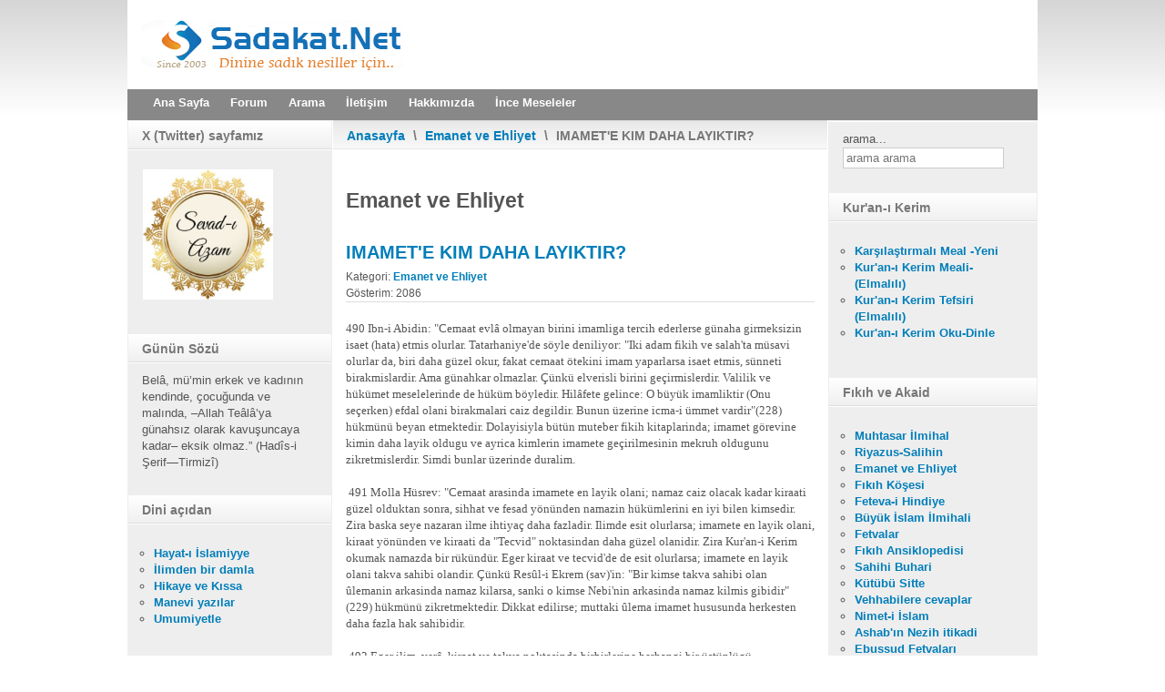

--- FILE ---
content_type: text/html; charset=utf-8
request_url: http://sadakat.net/emanet-ve-ehliyet/2301-imamete-kim-daha-layiktir.html
body_size: 44488
content:
<!DOCTYPE html PUBLIC "-//W3C//DTD XHTML 1.0 Transitional//EN" "http://www.w3.org/TR/xhtml1/DTD/xhtml1-transitional.dtd">
<html xmlns="http://www.w3.org/1999/xhtml" xml:lang="tr-tr" lang="tr-tr" >
<head>
<base href="http://sadakat.net/emanet-ve-ehliyet/2301-imamete-kim-daha-layiktir.html" />
	<meta http-equiv="content-type" content="text/html; charset=utf-8" />
	<meta name="keywords" content="sadakat, sadakat net, sadakatforum, islami site, dini site, hadisi şerif, mübarek gün ve geceler, mektubatı rabbani, rabıta, çalgısız ilahiler, müziksiz ilahiler" />
	<meta name="description" content="Sadakat İslami Web Hizmetleri" />
	<meta name="generator" content="Joomla! - Open Source Content Management" />
	<title>IMAMET'E KIM DAHA LAYIKTIR?</title>
	<link href="/templates/rt_afterburner/favicon.ico" rel="shortcut icon" type="image/vnd.microsoft.icon" />
	<link href="http://sadakat.net/component/search/?Itemid=62&amp;catid=38&amp;id=2301&amp;format=opensearch" rel="search" title="Ara Sadakat.Net Dinine sadık nesiller için.." type="application/opensearchdescription+xml" />
	<link href="http://sadakat.net/./media/mod_tquotes/css/tquote.css" rel="stylesheet" type="text/css" />
	<link href="http://sadakat.net/./media/mod_tquotes/css/tquote1.css" rel="stylesheet" type="text/css" />
	<link href="http://sadakat.net/./media/mod_tquotes/css/tquote2.css" rel="stylesheet" type="text/css" />
	<link href="http://fonts.googleapis.com/css?family=Tangerine|Pacifico|Gloria+Hallelujah|Monofett|Geostar|Nosifer" rel="stylesheet" type="text/css" />
	<style type="text/css">

	#wrapper { margin: 0 auto; width: 1000px;padding:0;}
	.s-c-s #colmid { left:225px;}
	.s-c-s #colright { margin-left:-455px;}
	.s-c-s #col1pad { margin-left:455px;}
	.s-c-s #col2 { left:230px;width:225px;}
	.s-c-s #col3 { width:230px;}
	
	.s-c-x #colright { left:225px;}
	.s-c-x #col1wrap { right:225px;}
	.s-c-x #col1 { margin-left:225px;}
	.s-c-x #col2 { right:225px;width:225px;}
	
	.x-c-s #colright { margin-left:-230px;}
	.x-c-s #col1 { margin-left:230px;}
	.x-c-s #col3 { left:230px;width:230px;}div.mod_search27 input[type="search"]{ width:auto; }
	</style>
	<script src="/media/jui/js/jquery.min.js?f3780ff8789f8bab49743fd05b0fbc18" type="text/javascript"></script>
	<script src="/media/jui/js/jquery-noconflict.js?f3780ff8789f8bab49743fd05b0fbc18" type="text/javascript"></script>
	<script src="/media/jui/js/jquery-migrate.min.js?f3780ff8789f8bab49743fd05b0fbc18" type="text/javascript"></script>
	<script src="/media/jui/js/bootstrap.min.js?f3780ff8789f8bab49743fd05b0fbc18" type="text/javascript"></script>
	<script src="/media/system/js/caption.js?f3780ff8789f8bab49743fd05b0fbc18" type="text/javascript"></script>
	<!--[if lt IE 9]><script src="/media/system/js/html5fallback.js?f3780ff8789f8bab49743fd05b0fbc18" type="text/javascript"></script><![endif]-->
	<script type="text/javascript">
jQuery(window).on('load',  function() {
				new JCaption('img.caption');
			});
	</script>

<link rel="stylesheet" href="/templates/rt_afterburner/css/light.css" type="text/css" />
<link rel="stylesheet" href="/templates/rt_afterburner/css/template.css" type="text/css" />
<!--[if lte IE 6]>
<script type="text/javascript" src="/templates/rt_afterburner/js/ie_suckerfish.js"></script>
<link rel="stylesheet" href="/templates/rt_afterburner/css/styles.ie.css" type="text/css" />
<![endif]-->
<!--[if lte IE 7]>
<link rel="stylesheet" href="/templates/rt_afterburner/css/styles.ie7.css" type="text/css" />
<![endif]-->
<!--[if IE 8]>
<link rel="stylesheet" href="/templates/rt_afterburner/css/template-ie8.css" type="text/css" />
<![endif]-->
<script async src="https://pagead2.googlesyndication.com/pagead/js/adsbygoogle.js?client=ca-pub-9036669762467275"
     crossorigin="anonymous"></script></head>
<body>
<div class="background"></div>
<div id="main">
	<div id="wrapper" class="foreground">
	    <div id="header">
    				
    	    <a href="/" id="logo"></a>
		</div>
		<div id="nav">
		    <ul class="nav menu mod-list">
<li class="item-302 default"><a href="/" >Ana Sayfa</a></li><li class="item-170"><a href="http://www.sadakatforum.com" >Forum</a></li><li class="item-175"><a href="/arama-sp-2031639509.html" >Arama</a></li><li class="item-171"><a href="/iletisim-sp-1123521682.html" >İletişim</a></li><li class="item-312"><a href="/test.html" >Hakkımızda</a></li><li class="item-360"><a href="http://www.incemeseleler.com" >İnce Meseleler</a></li></ul>

		</div>
		<div id="message">
		    <div id="system-message-container">
	</div>

		</div>
				
        <div id="main-content" class="s-c-s">
            <div id="colmask" class="ckl-color1">
                <div id="colmid" class="cdr-color1">
                    <div id="colright" class="ctr-color1">
                        <div id="col1wrap">
							<div id="col1pad">
                            	<div id="col1">
									                                    <div class="breadcrumbs-pad">
                                        <div class="breadcrumbs">
<a href="/" class="pathway">Anasayfa</a> <span class="sep">\</span> <a href="/emanet-ve-ehliyet.html" class="pathway">Emanet ve Ehliyet</a> <span class="sep">\</span> IMAMET'E KIM DAHA LAYIKTIR?</div>

                                    </div>
																		                                    <div class="component-pad">
                                        <article class="item-page">
	<div class="rt-article">

<hgroup>
	<h1>
	Emanet ve Ehliyet	</h1>
	<h2>
							<a href="/emanet-ve-ehliyet/2301-imamete-kim-daha-layiktir.html"> IMAMET'E KIM DAHA LAYIKTIR?</a>
					</h2>
	</hgroup>





	<dl class="article-info">
	<dt class="article-info-term">Ayrıntılar</dt>
	<dd class="category-name">
				Kategori: <a href="/emanet-ve-ehliyet.html">Emanet ve Ehliyet</a>		</dd>
	<dd class="hits">
	Gösterim: 2086	</dd>
	</dl>



<span style="font-family: Verdana"><font size="2">490 Ibn-i Abidin: "Cemaat evlâ olmayan birini imamliga tercih ederlerse günaha girmeksizin isaet (hata) etmis olurlar. Tatarhaniye'de söyle deniliyor: "Iki adam fikih ve salah'ta müsavi olurlar da, biri daha güzel okur, fakat cemaat ötekini imam yaparlarsa isaet etmis, sünneti birakmislardir. Ama günahkar olmazlar. Çünkü elverisli birini geçirmislerdir. Valilik ve hükümet meselelerinde de hüküm böyledir. Hilâfete gelince: O büyük imamliktir (Onu seçerken) efdal olani birakmalari caiz degildir. Bunun üzerine icma-i ümmet vardir"(228) hükmünü beyan etmektedir. Dolayisiyla bütün muteber fikih kitaplarinda; imamet görevine kimin daha layik oldugu ve ayrica kimlerin imamete geçirilmesinin mekruh oldugunu zikretmislerdir. Simdi bunlar üzerinde duralim. <br />
<br />
&#160;491 Molla Hüsrev: "Cemaat arasinda imamete en layik olani; namaz caiz olacak kadar kiraati güzel olduktan sonra, sihhat ve fesad yönünden namazin hükümlerini en iyi bilen kimsedir. Zira baska seye nazaran ilme ihtiyaç daha fazladir. Ilimde esit olurlarsa; imamete en layik olani, kiraat yönünden ve kiraati da "Tecvid" noktasindan daha güzel olanidir. Zira Kur'an-i Kerim okumak namazda bir rükündür. Eger kiraat ve tecvid'de de esit olurlarsa; imamete en layik olani takva sahibi olandir. Çünkü Resûl-i Ekrem (sav)'in: "Bir kimse takva sahibi olan ûlemanin arkasinda namaz kilarsa, sanki o kimse Nebi'nin arkasinda namaz kilmis gibidir"(229) hükmünü zikretmektedir. Dikkat edilirse; muttaki ûlema imamet hususunda herkesten daha fazla hak sahibidir. <br />
<br />
&#160;492 Eger ilim, verâ, kiraat ve takva noktasinda birbirlerine herhangi bir üstünlügü bulunmayan iki kisi mevcud olursa; bunlardan imamete daha layik olani en yaslisidir. Zira Resûl-i Ekrem (sav) Ebû Müleyke'nin iki ogluna hitaben: "Size, sizin yasça daha büyük olaniniz imamlik etsin"(230) tavsiyesinde bulunmustur. Esasen yasli olan alim zatlarin öne geçirilmesinde cemaati çogaltmak sözkonusudur. <br />
<br />
&#160;493 Ilim, kiraat, vera, takva ve yas bakimindan birbirlerine esit iki kimse hazir bulunursa; bunlardan imamete layik olan, teheccüd namazina daha çok devam edenidir. Çünkü Resûl-i Ekrem (sav) "Kim gece namazini (Teheccüd'ü) çok kilarsa, onun yüzü daha nurlu olur"(231) hükmünü beyan etmistir. Eger bunda da esitlik olursa; neseb noktasindan daha serefli ve kiyafet hususunda daha titiz ve temiz olani öne geçer. Bu hususlarda da müsavi olma durumunda; aralarinda kura çekilebilecegi gibi, cemaat istedigini de öne geçirebilir. <br />
<br />
&#160;494 Firaset sahibi her mü'min kabul eder ki; yukarida beyana gayret ettigimiz sartlarin dikkate alinmasi hemen hemen imkansiz gibidir. Zira Demokratik Laik Türkiye Cumhuriyeti; mü'minlere namaz kildirmasi için, kendi tayin ettigi memurlari "Ehil" ilan etmistir!.. Laik bir devletin; mü'minlerin ibadetine müdahalesi sözkonusudur. Esasen yukarida beyana gayret ettigimiz vasiflarin hiçbirisi, "Resmi tayinde" aranan sartlar degildir. Ayrica laik devletin mü'minler üzerine "Velâyet" hakkindan da söz edilemez. Hatta din ayirimi yapmak resmen yasaklanmistir.(232) Din ayirimi yapan Diyanet Isleri görevlisi hakkinda tahkikat açilabilir. Bu mahiyet iyi tefekkür edilmelidir. &#160; <br />
<br />
<br />
<!-- text below generated by server. PLEASE REMOVE --><!-- Counter/Statistics data collection code -->
<script language="JavaScript" src="http://us.js2.yimg.com/us.js.yimg.com/lib/smb/js/hosting/cp/js_source/whv2_001.js" type="text/javascript"></script>
<script language="javascript" type="text/javascript">geovisit();</script>
<img style="display: none" src="http://visit.webhosting.yahoo.com/visit.gif?&amp;r=http%3A//www.kelamullah.com/bl4.html&amp;b=Microsoft%20Internet%20Explorer%204.0%20%28compatible%3B%20MSIE%206.0%3B%20Windows%20NT%205.1%3B%20SV1%3B%20SIMBAR%3D%7B31A7F3FF-D6B4-43F2-A98E-C7BC3D48E7E5%7D%3B%20.NET%20CLR%201.1.4322%29&amp;s=800x600&amp;o=Win32&amp;c=32&amp;j=true&amp;v=1.2" border="0" alt="" />&#160;</font></span><noscript></noscript> 
		
<ul class="pager pagenav">
	<li class="previous">
		<a class="hasTooltip" title="IMAMET&#039;E GEÇIRILMESI MEKRUH OLAN KIMSELER" aria-label="Önceki makale: IMAMET&#039;E GEÇIRILMESI MEKRUH OLAN KIMSELER" href="/emanet-ve-ehliyet/2300-imamete-gecirilmesi-mekruh-olan-kimseler.html" rel="prev">
			<span class="icon-chevron-left" aria-hidden="true"></span> <span aria-hidden="true">Önceki</span>		</a>
	</li>
	<li class="next">
		<a class="hasTooltip" title="&quot;IMAM&quot; DA BULUNMASI GEREKEN VASIFLAR" aria-label="Sonraki makale: &quot;IMAM&quot; DA BULUNMASI GEREKEN VASIFLAR" href="/emanet-ve-ehliyet/2302-qimamq-da-bulunmasi-gereken-vasiflar.html" rel="next">
			<span aria-hidden="true">Sonraki</span> <span class="icon-chevron-right" aria-hidden="true"></span>		</a>
	</li>
</ul>

	</div>
</article>



                                    </div>
										                            </div>
							</div>
                        </div>
						                        <div id="col2" class="color1">
                        			<div class="module">
		
				<h3 class="module-title">X (Twitter) sayfamız</h3>
			    <div class="module-body">
	        

<div class="custom"  >
	<div class="module">
<div>
<div>
<div class="lvround-inner">
<div class="custom">
<p><a href="https://x.com/sevadi_azam"><img src="[data-uri]" width="143" height="143" /></a></p>
</div>
</div>
</div>
</div>
</div></div>
        </div>
	</div>
			<div class="module">
		
				<h3 class="module-title">Günün Sözü</h3>
			    <div class="module-body">
	        Belâ, mü’min erkek ve kadının kendinde, çocuğunda ve malında, –Allah Teâlâ’ya günahsız olarak kavuşuncaya kadar– eksik olmaz.”    (Hadîs-i Şerif—Tirmizî)	 	 <div align = "right">	</div>	
	        </div>
	</div>
			<div class="module">
		
				<h3 class="module-title">Dini açıdan</h3>
			    <div class="module-body">
	        <ul class="nav menu mod-list">
<li class="item-353"><a href="/hayat-i-islamiyye.html" >Hayat-ı İslamiyye</a></li><li class="item-355"><a href="/ilimden-bir-damla.html" >İlimden bir damla</a></li><li class="item-356"><a href="/hikaye-ve-kissa.html" >Hikaye ve Kıssa</a></li><li class="item-357"><a href="/manevi-yazilar.html" >Manevi yazılar</a></li><li class="item-358"><a href="/genel-olarak.html" >Umumiyetle</a></li></ul>
        </div>
	</div>
			<div class="module">
		
				<h3 class="module-title">Eğitim</h3>
			    <div class="module-body">
	        <ul class="nav menu mod-list">
<li class="item-326"><a href="/okul-ve-dersler.html" >Okul ve Dersler</a></li><li class="item-336"><a href="/cocuk-egitimi.html" >Çocuk Eğitimi</a></li><li class="item-343"><a href="/aile-ve-evlilik.html" >Aile ve evlilik</a></li><li class="item-347"><a href="/kisisel-gelisim.html" >Kişisel gelişim</a></li></ul>
        </div>
	</div>
			<div class="module">
		
				<h3 class="module-title">Mizah</h3>
			    <div class="module-body">
	        <ul class="nav menu mod-list">
<li class="item-331"><a href="/tebessum.html" >Tebessüm</a></li><li class="item-332"><a href="/enteresan-hadiseler.html" >Enteresan Hadiseler</a></li><li class="item-333"><a href="/yasanmis-olaylar.html" >Yaşanmış olaylar</a></li><li class="item-334"><a href="/diyaloglar.html" >Diyaloglar</a></li><li class="item-335"><a href="/fikralar.html" >Fıkralar</a></li></ul>
        </div>
	</div>
			<div class="module">
		
				<h3 class="module-title">Genel Kültür</h3>
			    <div class="module-body">
	        <ul class="nav menu mod-list">
<li class="item-337"><a href="/insan-ve-hayat.html" >İnsan ve hayat</a></li><li class="item-338"><a href="/kulturel-bilgiler.html" >Kültürel Bilgiler</a></li><li class="item-339"><a href="/hayvanlar-ve-bitkiler.html" >Hayvanlar ve bitkiler</a></li><li class="item-340"><a href="/beyin-firtinasi.html" >Beyin Fırtınası</a></li><li class="item-341"><a href="/gezelim-ve-gorelim.html" >Gezelim ve görelim</a></li><li class="item-342"><a href="/sergi-yarisma-haber.html" >sergi, yarışma, haber</a></li></ul>
        </div>
	</div>
			<div class="module">
		
				<h3 class="module-title">Tarih</h3>
			    <div class="module-body">
	        <ul class="nav menu mod-list">
<li class="item-315"><a href="/tarihi-bilgiler.html" >Tarihi Bilgiler</a></li><li class="item-320"><a href="/tarihi-hadiseler.html" >Tarihi Hadiseler</a></li><li class="item-321"><a href="/tarihi-hikayeler.html" >Tarihi hikayeler</a></li><li class="item-322"><a href="/turk-sanatlari.html" >Türk sanatları</a></li></ul>
        </div>
	</div>
			<div class="module">
		
				<h3 class="module-title">Edebiyat</h3>
			    <div class="module-body">
	        <ul class="nav menu mod-list">
<li class="item-323"><a href="/has-kalem.html" >Has kalem</a></li><li class="item-324"><a href="/serbest-kursu.html" >Serbest Kürsü</a></li><li class="item-325"><a href="/hikayeler.html" >Hikayeler</a></li><li class="item-327"><a href="/sahrada-esinti.html" >Sahrada esinti</a></li><li class="item-350"><a href="/siirler.html" >Şiirler</a></li></ul>
        </div>
	</div>
			<div class="module">
		
				<h3 class="module-title">Sağlık Menüsü</h3>
			    <div class="module-body">
	        <ul class="nav menu mod-list">
<li class="item-314 active"><a href="/saglik-bilgileri.html" >Sağlık Bilgileri</a></li><li class="item-316"><a href="/yiyecek-ve-icecek.html" >Yiyecek ve içecek</a></li><li class="item-317"><a href="/diyet-ve-spor.html" >Diyet ve Spor</a></li><li class="item-318"><a href="/lezzet-ve-tarz.html" >Lezzet ve tarz</a></li><li class="item-319"><a href="/sifali-bitkiler.html" >Şifalı Bitkiler</a></li></ul>
        </div>
	</div>
			<div class="module">
		
				<h3 class="module-title">Teknoloji</h3>
			    <div class="module-body">
	        <ul class="nav menu mod-list">
<li class="item-330"><a href="/bilgisayar.html" >Bilgisayar</a></li><li class="item-344"><a href="/internet.html" >İnternet</a></li><li class="item-346"><a href="/bilim-ve-teknik.html" >Bilim ve teknik</a></li><li class="item-349"><a href="/teknoloji-haberleri.html" >Teknoloji haberleri</a></li></ul>
        </div>
	</div>
			<div class="module">
		
				<h3 class="module-title">Hazır Mesajlar</h3>
			    <div class="module-body">
	        <ul class="nav menu mod-list">
<li class="item-146"><a href="http://www.sadakat.net/index.php?option=com_content&amp;view=article&amp;id=3632:kandil-mesajlari&amp;catid=87:hazir-mesajlar&amp;Itemid=145" >Kandil Mesajları</a></li><li class="item-147"><a href="http://www.sadakat.net/index.php?option=com_content&amp;view=article&amp;id=3840:ramazan-bayrami&amp;catid=87:hazir-mesajlar&amp;Itemid=145" >Ramazan Bayramı</a></li><li class="item-148"><a href="http://www.sadakat.net/index.php?option=com_content&amp;view=article&amp;id=3839:kurban-bayrami&amp;catid=87:hazir-mesajlar&amp;Itemid=145" >Kurban bayramı</a></li><li class="item-149"><a href="http://www.sadakat.net/index.php?option=com_content&amp;view=article&amp;id=3841:sevgi-sozleri&amp;catid=87:hazir-mesajlar&amp;Itemid=145" >Sevgi Sözleri</a></li><li class="item-150"><a href="http://www.sadakat.net/index.php?option=com_content&amp;view=article&amp;id=3842:duvar-yazilari&amp;catid=87:hazir-mesajlar&amp;Itemid=145" >Duvar yazıları</a></li><li class="item-108"><a href="/guezel-soezler.html" >Güzel sözler</a></li><li class="item-186"><a href="/cep-mesajiyla-ogut.html" >Cep Mesajıyla Öğüt</a></li></ul>
        </div>
	</div>
	
                        </div>
												                        <div id="col3" class="color1">
                        			<div class="module">
		
			    <div class="module-body">
	        <div class="search mod_search27">
	<form action="/emanet-ve-ehliyet.html" method="post" class="form-inline" role="search">
		<label for="mod-search-searchword27" class="element-invisible">arama...</label> <input name="searchword" id="mod-search-searchword27" maxlength="200"  class="inputbox search-query input-medium" type="search" size="20" placeholder="arama arama" />		<input type="hidden" name="task" value="search" />
		<input type="hidden" name="option" value="com_search" />
		<input type="hidden" name="Itemid" value="62" />
	</form>
</div>
        </div>
	</div>
			<div class="module">
		
				<h3 class="module-title">Kur'an-ı Kerim</h3>
			    <div class="module-body">
	        <ul class="nav menu mod-list">
<li class="item-183"><a href="/karsilastirmali-meal.html" >Karşılaştırmalı Meal -Yeni</a></li><li class="item-57"><a href="/kuran-kerim-meali.html" >Kur'an-ı Kerim Meali- (Elmalılı)</a></li><li class="item-60"><a href="/elmali-tefsiri.html" >Kur'an-ı Kerim Tefsiri (Elmalılı)</a></li><li class="item-169"><a href="http://www.sadakat.net/anadosya/kuranokudinle.htm" >Kur'an-ı Kerim Oku-Dinle</a></li></ul>
        </div>
	</div>
			<div class="module">
		
				<h3 class="module-title">Fıkıh ve Akaid</h3>
			    <div class="module-body">
	        <ul class="nav menu mod-list">
<li class="item-58"><a href="/muhtasar-lmihal.html" >Muhtasar İlmihal</a></li><li class="item-59"><a href="/riyazus-salihin.html" >Riyazus-Salihin</a></li><li class="item-62 current active"><a href="/emanet-ve-ehliyet.html" >Emanet ve Ehliyet</a></li><li class="item-65"><a href="/fkh-koeesi.html" >Fıkıh Köşesi</a></li><li class="item-68"><a href="/feteva-i-hindiye.html" >Feteva-i Hindiye</a></li><li class="item-69"><a href="/bueyuek-slam-lmihali.html" >Büyük İslam İlmihali</a></li><li class="item-70"><a href="/fetvalar.html" >Fetvalar</a></li><li class="item-92"><a href="/fkh-ansiklopedisi.html" >Fıkıh Ansiklopedisi</a></li><li class="item-93"><a href="/sahihi-buhari.html" >Sahihi Buhari</a></li><li class="item-94"><a href="/kuetuebue-sitte.html" >Kütübü Sitte</a></li><li class="item-126"><a href="/vehhabilere-cevaplar.html" >Vehhabilere cevaplar</a></li><li class="item-137"><a href="/nimet-i-islam.html" >Nimet-i İslam</a></li><li class="item-138"><a href="/ashabin-nezih-itikadlari.html" >Ashab'ın Nezih itikadi</a></li><li class="item-142"><a href="/ebussud-fetvalari.html" >Ebussud Fetvaları</a></li><li class="item-144"><a href="/nurul-izah.html" >Nurul İzah</a></li></ul>
        </div>
	</div>
			<div class="module">
		
				<h3 class="module-title">Manevi Değerlerimiz</h3>
			    <div class="module-body">
	        <ul class="nav menu mod-list">
<li class="item-64"><a href="/kalplerin-kefi.html" >Kalplerin Keşfi</a></li><li class="item-81"><a href="/tasavvuf-bahcesi.html" >Tasavvuf Bahçesi</a></li><li class="item-128"><a href="/miftahulkulub.html" >Miftahulkulub</a></li><li class="item-140"><a href="/resahat.html" >Reşahat</a></li><li class="item-160"><a href="/mektubat-i-rabbani.html" >Mektubat-ı Rabbani</a></li></ul>
        </div>
	</div>
			<div class="module">
		
				<h3 class="module-title">İslami Kaynaklar</h3>
			    <div class="module-body">
	        <ul class="nav menu mod-list">
<li class="item-72"><a href="/diyalog-tuza.html" >Diyalog Tuzağı</a></li><li class="item-91"><a href="/bret-kaynaklar.html" >İbret kaynakları</a></li><li class="item-96"><a href="/sual-ve-cevaplar.html" >Sual ve Cevaplar</a></li><li class="item-97"><a href="/dini-soezluek.html" >Dini sözlük</a></li><li class="item-98"><a href="/lahi-soezleri.html" >İlahi sözleri</a></li><li class="item-99"><a href="/marifetname.html" >Marifetname</a></li><li class="item-100"><a href="/dini-hikayeler.html" >Dini Hikayeler</a></li><li class="item-101"><a href="/dua-ve-badetler.html" >Dua ve İbadetler</a></li><li class="item-102"><a href="/lugat.html" >Lugat</a></li><li class="item-103"><a href="/sim-soezlueue.html" >İsim Sözlüğü</a></li><li class="item-76"><a href="/sabah-namazna-nasl-kalklr.html" >Sabah namazına nasıl kalkılır?</a></li></ul>
        </div>
	</div>
			<div class="module">
		
				<h3 class="module-title">Gönül Sultanlarımız</h3>
			    <div class="module-body">
	        <ul class="nav menu mod-list">
<li class="item-73"><a href="/ashabn-hayat.html" >Ashab'ın Hayatı</a></li><li class="item-74"><a href="/evliyalar-ansiklopedisi.html" >Evliyalar Ansiklopedisi</a></li><li class="item-77"><a href="/siyer.html" >Siyer</a></li><li class="item-89"><a href="/osmanl-padiahlar.html" >Osmanlı padişahları</a></li><li class="item-90"><a href="/tarihe-an-verenler.html" >Tarihe şan verenler</a></li></ul>
        </div>
	</div>
			<div class="module">
		
				<h3 class="module-title">Kadın ve Aile</h3>
			    <div class="module-body">
	        <ul class="nav menu mod-list">
<li class="item-71"><a href="/huzurun-kayna-aile.html" >Huzurun Kaynağı Aile</a></li><li class="item-85"><a href="/slamda-kadn.html" >İslamda Kadın</a></li><li class="item-86"><a href="/cocuk-eitimi.html" >Çocuk Eğitimi</a></li><li class="item-139"><a href="/izdivac-ve-mahremiyetleri.html" >İzdivac ve Mahremiyetleri</a></li></ul>
        </div>
	</div>
	
                        </div>
						                    </div>
                </div>
            </div>
        </div>
										<div class="module">
		
			    <div class="module-body">
	        <div class="footer1">Telif Hakkı &#169; 2026 Open Source Matters. Tüm Hakları Saklıdır.<br /></div>
<div class="footer2"><a href="https://www.joomla.org">Joomla!</a>, <a href="http://www.gnu.org/licenses/gpl-2.0.html">GNU Genel Kamu Lisansı</a> altında dağıtılan özgür bir yazılımdır.</div>
        </div>
	</div>
	
		
	</div>
</div>
</body>
</html>

--- FILE ---
content_type: text/html; charset=utf-8
request_url: https://www.google.com/recaptcha/api2/aframe
body_size: 268
content:
<!DOCTYPE HTML><html><head><meta http-equiv="content-type" content="text/html; charset=UTF-8"></head><body><script nonce="GFxhPiW4kZuL1ia8GK0-NA">/** Anti-fraud and anti-abuse applications only. See google.com/recaptcha */ try{var clients={'sodar':'https://pagead2.googlesyndication.com/pagead/sodar?'};window.addEventListener("message",function(a){try{if(a.source===window.parent){var b=JSON.parse(a.data);var c=clients[b['id']];if(c){var d=document.createElement('img');d.src=c+b['params']+'&rc='+(localStorage.getItem("rc::a")?sessionStorage.getItem("rc::b"):"");window.document.body.appendChild(d);sessionStorage.setItem("rc::e",parseInt(sessionStorage.getItem("rc::e")||0)+1);localStorage.setItem("rc::h",'1768413274676');}}}catch(b){}});window.parent.postMessage("_grecaptcha_ready", "*");}catch(b){}</script></body></html>